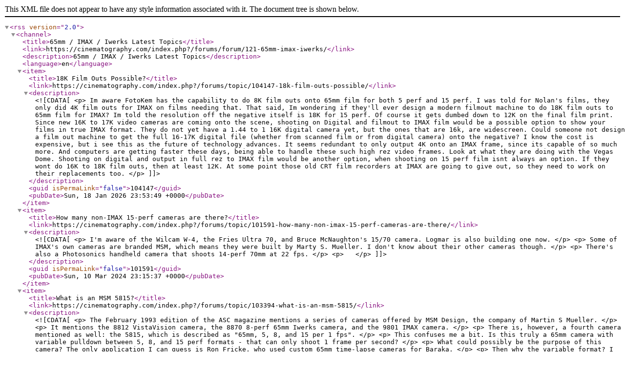

--- FILE ---
content_type: text/xml;charset=UTF-8
request_url: https://cinematography.com/index.php?/forums/forum/121-imax.xml/
body_size: 6280
content:
<?xml version="1.0"?>
<rss version="2.0"><channel><title>65mm / IMAX / Iwerks Latest Topics</title><link>https://cinematography.com/index.php?/forums/forum/121-65mm-imax-iwerks/</link><description>65mm / IMAX / Iwerks Latest Topics</description><language>en</language><item><title>18K Film Outs Possible?</title><link>https://cinematography.com/index.php?/forums/topic/104147-18k-film-outs-possible/</link><description><![CDATA[<p>
	Im aware FotoKem has the capability to do 8K film outs onto 65mm film for both 5 perf and 15 perf. I was told for Nolan's films, they only did 4K film outs for IMAX on films needing that. That said, Im wondering if they'll ever design a modern filmout machine to do 18K film outs to 65mm film for IMAX? Im told the resolution off the negative itself is 18K for 15 perf. Of course it gets dumbed down to 12K on the final film print. Since new 16K to 17K video cameras are coming onto the scene, shooting on Digital and filmout to IMAX film would be a possible option to show your films in true IMAX format. They do not yet have a 1.44 to 1 16K digital camera yet, but the ones that are 16k, are widescreen. Could someone not design a film out machine to get the full 16-17K digital file (whether from scanned film or from digital camera) onto the negative? I know the cost is expensive, but i see this as the future of technology advances. It seems redundant to only output 4K onto an IMAX frame, since its capable of so much more. And computers are getting faster these days, being able to handle these such high rez video frames. Look at what they are doing with the Vegas Dome. Shooting on digital and output in full rez to IMAX film would be another option, when shooting on 15 perf film isnt always an option. If they wont do 16K to 18K film outs, then at least 12K. At some point those old CRT film recorders at IMAX are going to give out, so they need to work on their replacements too.
</p>
]]></description><guid isPermaLink="false">104147</guid><pubDate>Sun, 18 Jan 2026 23:53:49 +0000</pubDate></item><item><title>How many non-IMAX 15-perf cameras are there?</title><link>https://cinematography.com/index.php?/forums/topic/101591-how-many-non-imax-15-perf-cameras-are-there/</link><description><![CDATA[<p>
	I'm aware of the Wilcam W-4, the Fries Ultra 70, and Bruce McNaughton's 15/70 camera. Logmar is also building one now.
</p>

<p>
	Some of IMAX's own cameras are branded MSM, which means they were built by Marty S. Mueller. I don't know about their other cameras though.
</p>

<p>
	There's also a Photosonics handheld camera that shoots 14-perf 70mm at 22 fps.
</p>

<p>
	 
</p>
]]></description><guid isPermaLink="false">101591</guid><pubDate>Sun, 10 Mar 2024 23:15:37 +0000</pubDate></item><item><title>What is an MSM 5815?</title><link>https://cinematography.com/index.php?/forums/topic/103394-what-is-an-msm-5815/</link><description><![CDATA[<p>
	The February 1993 edition of the ASC magazine mentions a series of cameras offered by MSM Design, the company of Martin S Mueller.
</p>

<p>
	It mentions the 8812 VistaVision camera, the 8870 8-perf 65mm Iwerks camera, and the 9801 IMAX camera.
</p>

<p>
	There is, however, a fourth camera mentioned as well: the 5815, which is described as "65mm, 5, 8, and 15 per 1 fps".
</p>

<p>
	This confuses me a bit. Is this truly a 65mm camera with variable pulldown between 5, 8, and 15 perf formats - that can only shoot 1 frame per second?
</p>

<p>
	What could possibly be the purpose of this camera? The only application I can guess is Ron Fricke, who used custom 65mm time-lapse cameras for Baraka.
</p>

<p>
	Then why the variable format? I was under the impression that Baraka was all 5-perf.
</p>

<p>
	<a class="ipsAttachLink ipsAttachLink_image" href="https://cinematography.com/uploads/monthly_2025_05/image.jpeg.6477c889b28d9049ee2f11fc6c0d3b33.jpeg" data-fileid="35930" data-fileext="jpeg" rel=""><img class="ipsImage ipsImage_thumbnailed" data-fileid="35930" data-ratio="98.55" width="761" alt="image.thumb.jpeg.4ff682cebfdef7f3e2baa152dfee798c.jpeg" src="https://cinematography.com/uploads/monthly_2025_05/image.thumb.jpeg.4ff682cebfdef7f3e2baa152dfee798c.jpeg" /></a>
</p>
]]></description><guid isPermaLink="false">103394</guid><pubDate>Tue, 13 May 2025 21:14:08 +0000</pubDate></item><item><title>IMAX film projector available, free of charge, non-working</title><link>https://cinematography.com/index.php?/forums/topic/102943-imax-film-projector-available-free-of-charge-non-working/</link><description><![CDATA[<p>
	There is a free IMAX film projector available in this town, for museum or eductional purposes maybe. Contact me for details.
</p>
]]></description><guid isPermaLink="false">102943</guid><pubDate>Thu, 06 Feb 2025 15:50:36 +0000</pubDate></item><item><title>Is there a practical purpose to shooting 35mm 2x anamorphic lenses on the Alexa 65?</title><link>https://cinematography.com/index.php?/forums/topic/102627-is-there-a-practical-purpose-to-shooting-35mm-2x-anamorphic-lenses-on-the-alexa-65/</link><description><![CDATA[<p>
	I was reading the asc article on Godzilla king of the monsters where it mentions that Lawrence Sher and the team shot on panavision c series anamorphics on the Alexa 65, using spherical lenses when needed for more challenging effects shots but what would the practical point of using c series (mind you it doesn't say whether they were expanded) on an Alexa 65 for a typical release? I thought it could help for vfx but they used spherical lenses for when they needed more resolution, so was it purely aesthetic? Why go for it with the anamorphic lenses instead of the xt studio they were also considering?  <a href="https://theasc.com/articles/royal-rumble-godzilla-king-of-the-monsters" rel="external nofollow">https://theasc.com/articles/royal-rumble-godzilla-king-of-the-monsters</a>
</p>
]]></description><guid isPermaLink="false">102627</guid><pubDate>Sat, 30 Nov 2024 08:16:46 +0000</pubDate></item><item><title>Imax DMR process</title><link>https://cinematography.com/index.php?/forums/topic/101753-imax-dmr-process/</link><description><![CDATA[<p>
	Does anyone know why didn’t  Nolan do blow ups directly from the interpositive instead of going through the dmr process for his films prior to Dunkirk ? Is that even possible ? If not why not do an optical blowup to 70mm and then to Imax to avoid sharpening the images ? Any info would be helpful, Thanks. 
</p>
]]></description><guid isPermaLink="false">101753</guid><pubDate>Mon, 22 Apr 2024 21:06:18 +0000</pubDate></item><item><title>WSJ What Makes IMAX So Expensive?</title><link>https://cinematography.com/index.php?/forums/topic/101564-wsj-what-makes-imax-so-expensive/</link><description><![CDATA[<p>
	...with a sneak peek at their new camera development:
</p>

<div class="ipsEmbeddedVideo" contenteditable="false">
	<div>
		<iframe allowfullscreen="" frameborder="0" height="113" src="https://www.youtube-nocookie.com/embed/6DAFkaGUiT4?feature=oembed" title="What Makes IMAX So Expensive? | WSJ Tech Behind" width="200"></iframe>
	</div>
</div>

<p>
	 
</p>
]]></description><guid isPermaLink="false">101564</guid><pubDate>Wed, 06 Mar 2024 13:39:38 +0000</pubDate></item><item><title>New Imax Cameras</title><link>https://cinematography.com/index.php?/forums/topic/91418-new-imax-cameras/</link><description><![CDATA[<p>
	Hey All,
</p>

<p>
	Hope this is the right subform to post in.
</p>

<p>
	I don't think anyones posted this news of Imax to develop new cameras: <a href="https://variety.com/2022/film/news/imax-new-cameras-1235208022/" rel="external nofollow">https://variety.com/2022/film/news/imax-new-cameras-1235208022/</a>
</p>

<p>
	I don't know much about Imax cameras, apart from the obvious like they're 65mm, they're loud and they're big. The article writes, "<span style="color:#e74c3c;"><em><span style="font-size:14px;"><span>New features for Imax technology will include a quieter design and a number of usability enhancements.</span></span></em></span>" Can anyone speculate what else they could be working on for these new cameras just from knowing things about the current cameras? How much upgrading do they need? I only ask because I don't know much about them.
</p>

<p>
	Interesting to see what they come out with.
</p>
]]></description><guid isPermaLink="false">91418</guid><pubDate>Fri, 18 Mar 2022 11:44:43 +0000</pubDate></item><item><title>Resolution of IMAX lenses at MTF-50</title><link>https://cinematography.com/index.php?/forums/topic/88527-resolution-of-imax-lenses-at-mtf-50/</link><description><![CDATA[<p>
	What is the lp/mm resolution of IMAX lenses at MTF-50? MTF-60 would be better in my opinion (if you have that info, but you don't have to give it out).
</p>]]></description><guid isPermaLink="false">88527</guid><pubDate>Sat, 26 Jun 2021 00:44:34 +0000</pubDate></item><item><title>IMAX Camera Manuals</title><link>https://cinematography.com/index.php?/forums/topic/67782-imax-camera-manuals/</link><description><![CDATA[
<p>I've been hunting around to see if there are any manuals available for the IMAX cameras such as the MSM 9820 or the MK II LW / MK III Reflex - I've tried numerous places including IMAX's own site but not coming up with anything. <br /><br />Does anyone have these in a format they could share, or have a link to somewhere on-line to view them?</p>
<p>Thanks. </p>
]]></description><guid isPermaLink="false">67782</guid><pubDate>Tue, 23 Jun 2015 15:05:05 +0000</pubDate></item><item><title>IMAX laser projection</title><link>https://cinematography.com/index.php?/forums/topic/67409-imax-laser-projection/</link><description><![CDATA[
<p>I recently received the below response from the Pacific Science Center in Seattle with regards to my question as to why they removed their 15/70 Imax film projector in favor of a digital system.  What do you guys think about this new Imax laser projection?  Has anyone seen it?</p>
<p> </p>
<p>Dear Jeff,<br /><br />First, thanks for traveling all the way from Vancouver, B.C. to see Interstellar at Pacific Science Center.  We value people like you who care about quality, and we appreciate you sharing your concerns.<br /><br />I, too, am a fan of film and saw Intersteller several times in our theater. Recently, I saw some Interstellar "footage" projected with our new laser digital system. I found it more stunning than in film, particularly in the space shots, because of the blacker blacks.<br /><br />For a long time, we waited to convert to digital because there was no digital system that could provide an image of quality comparable to 15/70 film projection. But IMAX just rebuilt its projection system from the ground up and custom designed it for IMAX's largest screens. There are only four of these projection systems now in use in the world — that is how new they are — the most advanced cinema technology currently available. Our new IMAX with laser surpasses the image quality of our prior projection system in these ways specifically:<br /><br />•             The image is now brighter<br />•             The contrast levels are substantially higher than with film: blacker blacks and whiter whites<br />•             Wider color gamut<br />•             It also boasts  a new, custom-designed immersive 12-channel sound system<br /><br />Please do not confuse our new IMAX with laser system with the "Lie-max" theaters to which you refer. Our aspect ratio is  1.43:1 — that is it is taller for width of the screen than traditional cinemas. The screens you refer to as "Lie-max" are not of that aspect ratio. And they do not have this new  projection system.<br /><br />Last week, we opened our first feature film with the 12-channel audio that is available only for the IMAX with laser system: Avengers: Age of Ultron. I invite you to take the new system for a test ride.</p>
<p> </p>
<p>Warm regards.</p>
]]></description><guid isPermaLink="false">67409</guid><pubDate>Sun, 17 May 2015 07:25:44 +0000</pubDate></item><item><title>The IMAX 3D Digital Camera</title><link>https://cinematography.com/index.php?/forums/topic/63983-the-imax-3d-digital-camera/</link><description><![CDATA[
<p>IMAX has developed the first fully integrated dual 65mm 4K digital large-format 3D camera.</p>
<ul><li>The IMAX 3D Digital Camera delivers stunning image quality and is smaller, lighter and easier to use than other 3D digital camera systems on the market.</li>
<li>The IMAX 3D Digital Camera is a true 4K stereo camera. This means that both the left eye and right eye images are captured at full 4K resolution.</li>
<li>Transformers: Age of Extinction is the first feature film to ever use the new IMAX3D Digital Camera.</li>
<li>Exclusively in IMAX theatres, sequences filmed with the IMAX 3D Digital Cameras will be presented in a 1.9:1 aspect ratio – offering moviegoers 26% more of the image than standard cinemas for a truly immersive IMAX 3D experience.</li>
<li>The production team on Transformers: Age of Extinction was able to capture major action sequences of the film – including chase scenes and helicopter shots – in high-resolution 3D in a way that was previously impossible thanks to the compact size of the new cameras.</li>
</ul><p><a class="ipsAttachLink ipsAttachLink_image" href="https://cinematography.com/uploads/monthly_06_2014/post-1-0-99789900-1402783111.jpg" data-fileid="8549" data-fileext="jpg" rel=""><img data-fileid="8549" class="ipsImage ipsImage_thumbnailed" alt="IMAX_3D_Digital_Camera.JPG" src="https://cinematography.com/uploads/monthly_06_2014/post-1-0-99789900-1402783111_thumb.jpg"></a></p>
<p><em>What’s unique about the new IMAX 3D Digital Camera?</em></p>
<p>As part of IMAX’s commitment to innovation and providing filmmakers with the highest-quality technology, IMAX developed the first fully integrated dual 65mm 4K digital large-format 3D camera.<br><br>The IMAX 3D Digital Camera delivers stunning image quality and is less than half the weight of other 3D digital camera systems on the market. The IMAX 3D Digital Camera will provide filmmakers such as Michael Bay with versatility that only 2D digital cameras have been able to deliver in the past. In Transformers: Age of Extinction, the production team was able to capture chase scenes and helicopter shots in high-resolution 3D in a way that previously impossible.<br><br>Exclusively in IMAX theatres, sequences captured with this camera will expand to fill more of the IMAX screen with unprecedented crispness, clarity, color and 3D for a truly immersive experience.</p>
<p> </p>
<p>
</p>
<div class="ipsEmbeddedVideo" contenteditable="false"><div><iframe width="480" height="270" frameborder="0" allow="accelerometer; autoplay; encrypted-media; gyroscope; picture-in-picture" allowfullscreen="" data-embed-src="https://www.youtube.com/embed/vBAL5ueqt-s?feature=oembed"></iframe></div></div>
<br><br><em>What is the resolution of the IMAX 3D digital camera?</em><p>The IMAX 3D Digital Camera is a true 4K stereo camera. This means that both the left eye and the right eye images are captured at full 4K resolution.<br><br><em>How does the IMAX 3D Digital Camera compare to the IMAX 2D &amp; 3D film cameras?</em></p>
<p>For more than 40 years, IMAX’s 15perf / 65mm film cameras have been the highest-resolution cameras in the world – delivering 10x more resolution than 35mm film.<br><br>IMAX designed the IMAX 3D Digital Camera as a complementary tool to its other 2D and 3D IMAX film camera systems as well as other camera technology that filmmakers may be using. Filmmakers typically use several different types of cameras on set for different types of shots so IMAX wanted to be able to provide them with the right tool for the right job to help achieve their creative vision.<br><br>While digital is advancing at a rapid pace, IMAX’s 15perf / 65mm film cameras continue to be the industry gold standard in terms of resolution and it expects they will to continue to be for quite some time. For this reason, IMAX is continuing to build more of these cameras to meet the demand it is seeing among today’s leading Hollywood filmmakers.<br><br><em>How does IMAX present films in a larger aspect ratio?</em></p>
<p>The technical term for the proportional relationship between an image’s width and its height is called aspect ratio. Most films today are presented in an aspect ratio called CinemaScope (2.40:1). When a film is presented in CinemaScope, it is often cropped and uses only part of the image the movie camera captures. This is the reason most ordinary screens are very wide but not particularly high – like looking at the world through a narrow slit.<br><br>IMAX provides filmmakers with the ability to use an expanded aspect ratio for the IMAX presentation of their film so they can utilize much more of the originally captured image - either during production through filming with the extremely high-resolution IMAX camera or protecting more of the image during their post-production process.<br><br>Exclusively in IMAX theatres, sequences of Transformers: Age of Extinction that were filmed with the IMAX 3D Digital Cameras will be presented in a 1.9:1 aspect ratio – offering moviegoers 26% more of the image than standard cinemas for a truly immersive IMAX 3D experience.</p>
<p> </p>
<p>More info at <a data-ipb="nomediaparse" href="https://www.imax.com/imax3dcamera/" rel="external nofollow">https://www.imax.com/imax3dcamera/</a></p>
]]></description><guid isPermaLink="false">63983</guid><pubDate>Sat, 14 Jun 2014 21:59:36 +0000</pubDate></item></channel></rss>
